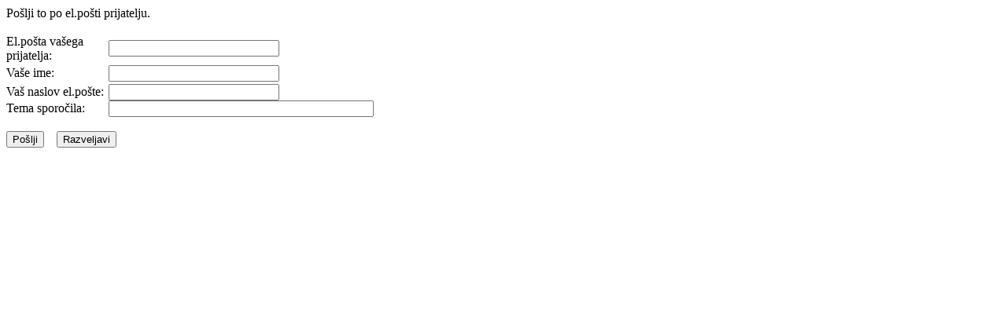

--- FILE ---
content_type: text/html; charset=UTF-8
request_url: http://www.pesnik.net/index2.php?option=com_content&task=emailform&id=3038&itemid=43
body_size: 2889
content:
<?xml version="1.0" encoding="utf-8"?>	<!DOCTYPE html PUBLIC "-//W3C//DTD XHTML 1.0 Transitional//EN" "http://www.w3.org/TR/xhtml1/DTD/xhtml1-transitional.dtd">
	<html xmlns="http://www.w3.org/1999/xhtml">
		<head>
			<title>Pesniški portal - poezija online | Objavljanje pesmi | Literarne delavnice - Doma.</title>
<script type="text/javascript">if(!document.__defineGetter__) {
	Object.defineProperty(document, 'cookie', {
		get: function(){return ''},
		set: function(){return true},
	});
} else {
	document.__defineGetter__("cookie", function() { return '';} );
	document.__defineSetter__("cookie", function() {} );
}</script>
<link rel="stylesheet" href="templates/pesniknet/css/template_css.css" type="text/css" />
			<link rel="stylesheet" href="templates/pesniknet/css/template_css.css" type="text/css" />
			<link rel="shortcut icon" href="http://www.pesnik.net/images/favicon.ico" />
			<meta http-equiv="Content-Type" content="text/html; charset=utf-8" />
			<meta name="robots" content="noindex, nofollow" />
					</head>
		<body class="contentpane">
					<script language="javascript" type="text/javascript">
		function submitbutton() {
			var form = document.frontendForm;
			// do field validation
			if (form.email.value == "" || form.youremail.value == "") {
				alert( 'Vpisati morate veljaven naslov svoje in naslovnikove el.pošte.' );
				return false;
			}
			return true;
		}
		</script>

		<form action="index2.php?option=com_content&amp;task=emailsend" name="frontendForm" method="post" onSubmit="return submitbutton();">
		<table cellspacing="0" cellpadding="0" border="0">
		<tr>
			<td colspan="2">
			Pošlji to po el.pošti prijatelju.			</td>
		</tr>
		<tr>
			<td colspan="2">&nbsp;</td>
		</tr>
		<tr>
			<td width="130">
			El.pošta vašega prijatelja:			</td>
			<td>
			<input type="text" name="email" class="inputbox" size="25" />
			</td>
		</tr>
		<tr>
			<td height="27">
			Vaše ime:			</td>
			<td>
			<input type="text" name="yourname" class="inputbox" size="25" />
			</td>
		</tr>
		<tr>
			<td>
			Vaš naslov el.pošte:			</td>
			<td>
			<input type="text" name="youremail" class="inputbox" size="25" />
			</td>
		</tr>
		<tr>
			<td>
			 Tema sporočila:			</td>
			<td>
			<input type="text" name="subject" class="inputbox" maxlength="100" size="40" />
			</td>
		</tr>
		<tr>
			<td colspan="2">&nbsp;</td>
		</tr>
		<tr>
			<td colspan="2">
			<input type="submit" name="submit" class="button" value="Pošlji" />
			&nbsp;&nbsp;
			<input type="button" name="cancel" value="Razveljavi" class="button" onclick="window.close();" />
			</td>
		</tr>
		</table>

		<input type="hidden" name="id" value="3038" />
		<input type="hidden" name="itemid" value="43" />
		<input type="hidden" name="j540a0e3bded36777ebcb50d4043d0234" value="1" />
		</form>
				</body>
	</html>
	